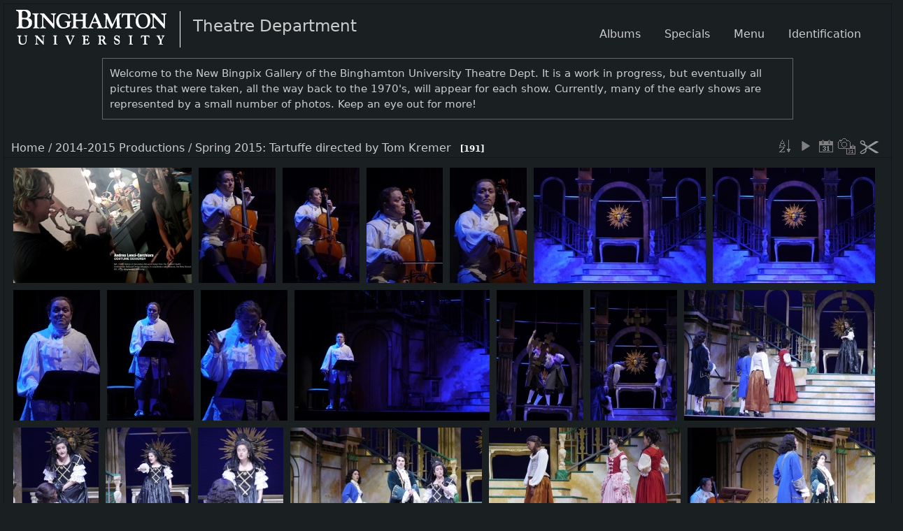

--- FILE ---
content_type: text/html; charset=utf-8
request_url: https://bingpix.binghamton.edu/index.php?/category/21
body_size: 55894
content:
<!DOCTYPE html>
<html lang="en" dir="ltr">
<head>
<meta http-equiv="Content-Type" content="text/html; charset=utf-8">
<meta http-equiv="X-UA-Compatible" content="IE=edge">
<meta name="generator" content="Piwigo (aka PWG), see piwigo.org">
<meta name="description" content="2014-2015 Productions / Spring 2015: Tartuffe directed by Tom Kremer">
<title>2014-2015 Productions / Spring 2015: Tartuffe directed by Tom Kremer | Bingpix Image Gallery</title>
<link href="themes/default/icon/favicon.ico" rel="shortcut icon" type="image/x-icon">
<link rel="start" title="Home" href="/" >
<link rel="search" title="Search" href="search.php" >




    



<link rel="stylesheet" type="text/css" href="_data/combined/1k1hbii.css">

 
	<!--[if lt IE 7]>
		<link rel="stylesheet" type="text/css" href="themes/default/fix-ie5-ie6.css">
	<![endif]-->
	<!--[if IE 7]>
		<link rel="stylesheet" type="text/css" href="themes/default/fix-ie7.css">
	<![endif]-->
	


<link rel="canonical" href="index.php?/category/21">



<!--[if lt IE 7]>
<script type="text/javascript" src="themes/default/js/pngfix.js"></script>
<![endif]-->



<style type="text/css">#thumbnails .gdthumb { margin:5px 5px 5px 5px !important; }</style>
<!--[if IE 8]>
<style type="text/css">#thumbnails .gdthumb a { right: 0px; }</style>
<![endif]--><style type="text/css">
.thumbnailCategories .gdthumb { margin: 5px 5px 5px 5px !important; }</style>
</head>
<body id="theCategoryPage" class="header-right-menu  gd-no-fullscreen theme-greydragon">
<div id="the_page">                                                                                                                                                                                                            
  <div id="theHeader"><a title="Home" id="g-logo" href="/"><img alt="Home" src="/local/images/BUlogo.png"></a><a title="Home" id="g-header-text" href="/"><style type="text/css">
  #welcome
  {
     font-size: 1.3em;
     /* float:left; */
     width: 80%;
     margin: 15px auto;
     padding: 10px;
     border: 1px solid #666;
  }
  div#content
  {
     margin-top: 100px;
  }
</style>

<span style="font-size: 2em;">Theatre Department</span>

<div id="welcome">
Welcome to the New Bingpix Gallery of the Binghamton University Theatre Dept. It is a work in progress, but eventually all pictures that were taken, all the way back to the 1970&#39;s, will appear for each show. Currently, many of the early shows are represented by a small number of photos. Keep an eye out for more!
</div></a></div>

<div id="menubar" class="header-right">
  <dl id="mbCategories">
<dt>
	<a href="index.php?/categories">Albums</a>
</dt>
<dd>
  <ul>
    <li >
      <a href="index.php?/category/602"  title="1 photo in this album / 1420 photos in 5 sub-albums">2025-26 Productions</a>
      <span class="menuInfoCat badge" title="1 photo in this album / 1420 photos in 5 sub-albums">1421</span>
      <img title="photos posted during the last 7 days" src="themes/default/icon/recent_by_child.png" class="icon" alt="(!)">
      </li>
    
    <li >
      <a href="index.php?/category/581"  title="1 photo in this album / 1379 photos in 17 sub-albums">2024-25 Productions</a>
      <span class="menuInfoCat badge" title="1 photo in this album / 1379 photos in 17 sub-albums">1380</span>
      </li>
    
    <li >
      <a href="index.php?/category/556"  title="1 photo in this album / 402 photos in 18 sub-albums">2023-24 Productions</a>
      <span class="menuInfoCat badge" title="1 photo in this album / 402 photos in 18 sub-albums">403</span>
      </li>
    
    <li >
      <a href="index.php?/category/551"  title="1 photo in this album / 279 photos in 4 sub-albums">2022-23 Productions</a>
      <span class="menuInfoCat badge" title="1 photo in this album / 279 photos in 4 sub-albums">280</span>
      </li>
    
    <li >
      <a href="index.php?/category/538"  title="1 photo in this album / 454 photos in 4 sub-albums">2021-22 Productions</a>
      <span class="menuInfoCat badge" title="1 photo in this album / 454 photos in 4 sub-albums">455</span>
      </li>
    
    <li >
      <a href="index.php?/category/534"  title="1 photo in this album / 258 photos in 4 sub-albums">2019-20 Productions</a>
      <span class="menuInfoCat badge" title="1 photo in this album / 258 photos in 4 sub-albums">259</span>
      </li>
    
    <li >
      <a href="index.php?/category/224"  title="1 photo in this album / 401 photos in 6 sub-albums">2018-19 Productions</a>
      <span class="menuInfoCat badge" title="1 photo in this album / 401 photos in 6 sub-albums">402</span>
      </li>
    
    <li >
      <a href="index.php?/category/211"  title="1 photo in this album / 1558 photos in 13 sub-albums">2017-18 Productions</a>
      <span class="menuInfoCat badge" title="1 photo in this album / 1558 photos in 13 sub-albums">1559</span>
      </li>
    
    <li >
      <a href="index.php?/category/201"  title="1 photo in this album / 1938 photos in 11 sub-albums">2016-17 Productions</a>
      <span class="menuInfoCat badge" title="1 photo in this album / 1938 photos in 11 sub-albums">1939</span>
      </li>
    
    <li >
      <a href="index.php?/category/27"  title="1 photo in this album / 2354 photos in 8 sub-albums">2015 - 16 Productions</a>
      <span class="menuInfoCat badge" title="1 photo in this album / 2354 photos in 8 sub-albums">2355</span>
      </li>
    
    <li >
      <a href="index.php?/category/20" rel="up" title="1 photo in this album / 1659 photos in 8 sub-albums">2014-2015 Productions</a>
      <span class="menuInfoCat badge" title="1 photo in this album / 1659 photos in 8 sub-albums">1660</span>
    <ul>
    <li >
      <a href="index.php?/category/545"  title="55 photos in this album">2014-15</a>
      <span class="menuInfoCat badge" title="55 photos in this album">55</span>
      </li>
    
    <li >
      <a href="index.php?/category/546"  title="17 photos in this album">The Summoning: an InTheWorks Dance Show</a>
      <span class="menuInfoCat badge" title="17 photos in this album">17</span>
      </li>
    
    <li >
      <a href="index.php?/category/25"  title="348 photos in this album">Fall 2014 The Lying Kind directed by Carol Hanscom</a>
      <span class="menuInfoCat badge" title="348 photos in this album">348</span>
      </li>
    
    <li >
      <a href="index.php?/category/26"  title="224 photos in this album">Fall 2014: A Chorus Line directed by Elizabeth Mozer</a>
      <span class="menuInfoCat badge" title="224 photos in this album">224</span>
      </li>
    
    <li >
      <a href="index.php?/category/23"  title="624 photos in this album">Spring 2015: Stupid Fucking Bird directed by Anne Brady</a>
      <span class="menuInfoCat badge" title="624 photos in this album">624</span>
      </li>
    
    <li >
      <a href="index.php?/category/24"  title="186 photos in this album">Spring 2015: Orpheus</a>
      <span class="menuInfoCat badge" title="186 photos in this album">186</span>
      </li>
    
    <li class="selected">
      <a href="index.php?/category/21"  title="191 photos in this album / 14 photos in 1 sub-album">Spring 2015: Tartuffe directed by Tom Kremer</a>
      <span class="menuInfoCat badge" title="191 photos in this album / 14 photos in 1 sub-album">205</span>
    <ul>
    <li >
      <a href="index.php?/category/22"  title="14 photos in this album">Designers and Staff</a>
      <span class="menuInfoCat badge" title="14 photos in this album">14</span>
      </li>
    </ul></li></ul></li>
    <li >
      <a href="index.php?/category/70"  title="1 photo in this album / 1368 photos in 6 sub-albums">2013-2014 Productions</a>
      <span class="menuInfoCat badge" title="1 photo in this album / 1368 photos in 6 sub-albums">1369</span>
      </li>
    
    <li >
      <a href="index.php?/category/7"  title="2122 photos in 12 sub-albums">2012-2013 Productions</a>
      <span class="menuInfoCatByChild badge" title="2122 photos in 12 sub-albums">2122</span>
      </li>
    
    <li >
      <a href="index.php?/category/62"  title="2790 photos in 7 sub-albums">2011 - 2012 Productions</a>
      <span class="menuInfoCatByChild badge" title="2790 photos in 7 sub-albums">2790</span>
      </li>
    
    <li >
      <a href="index.php?/category/196"  title="2640 photos in 4 sub-albums">2010 -2011 Productions</a>
      <span class="menuInfoCatByChild badge" title="2640 photos in 4 sub-albums">2640</span>
      </li>
    
    <li >
      <a href="index.php?/category/186"  title="1853 photos in 9 sub-albums">2009 - 2010 Productions</a>
      <span class="menuInfoCatByChild badge" title="1853 photos in 9 sub-albums">1853</span>
      </li>
    
    <li >
      <a href="index.php?/category/57"  title="1074 photos in 4 sub-albums">2008 - 2009 Productions</a>
      <span class="menuInfoCatByChild badge" title="1074 photos in 4 sub-albums">1074</span>
      </li>
    
    <li >
      <a href="index.php?/category/181"  title="1206 photos in 4 sub-albums">2007 - 2008 Productions</a>
      <span class="menuInfoCatByChild badge" title="1206 photos in 4 sub-albums">1206</span>
      </li>
    
    <li >
      <a href="index.php?/category/52"  title="1205 photos in 4 sub-albums">2006 - 2007 Productions</a>
      <span class="menuInfoCatByChild badge" title="1205 photos in 4 sub-albums">1205</span>
      </li>
    
    <li >
      <a href="index.php?/category/175"  title="1525 photos in 5 sub-albums">2005 - 2006 Productions</a>
      <span class="menuInfoCatByChild badge" title="1525 photos in 5 sub-albums">1525</span>
      </li>
    
    <li >
      <a href="index.php?/category/170"  title="1080 photos in 4 sub-albums">2004 - 2005 Productions</a>
      <span class="menuInfoCatByChild badge" title="1080 photos in 4 sub-albums">1080</span>
      </li>
    
    <li >
      <a href="index.php?/category/47"  title="1 photo in this album / 1602 photos in 4 sub-albums">2003  - 2004  Productions</a>
      <span class="menuInfoCat badge" title="1 photo in this album / 1602 photos in 4 sub-albums">1603</span>
      </li>
    
    <li >
      <a href="index.php?/category/163"  title="1178 photos in 6 sub-albums">2002 - 2003 Productions</a>
      <span class="menuInfoCatByChild badge" title="1178 photos in 6 sub-albums">1178</span>
      </li>
    
    <li >
      <a href="index.php?/category/41"  title="848 photos in 5 sub-albums">2001 - 2002 Productions</a>
      <span class="menuInfoCatByChild badge" title="848 photos in 5 sub-albums">848</span>
      </li>
    
    <li >
      <a href="index.php?/category/36"  title="75 photos in 4 sub-albums">2000 - 2001 Productions</a>
      <span class="menuInfoCatByChild badge" title="75 photos in 4 sub-albums">75</span>
      </li>
    
    <li >
      <a href="index.php?/category/158"  title="241 photos in 4 sub-albums">1999 - 2000 Productions</a>
      <span class="menuInfoCatByChild badge" title="241 photos in 4 sub-albums">241</span>
      </li>
    
    <li >
      <a href="index.php?/category/114"  title="2370 photos in 43 sub-albums">1990's Productions</a>
      <span class="menuInfoCatByChild badge" title="2370 photos in 43 sub-albums">2370</span>
      </li>
    
    <li >
      <a href="index.php?/category/271"  title="2471 photos in 44 sub-albums">1980's Productions</a>
      <span class="menuInfoCatByChild badge" title="2471 photos in 44 sub-albums">2471</span>
      </li>
    
    <li >
      <a href="index.php?/category/228"  title="1219 photos in 41 sub-albums">1970's Productions</a>
      <span class="menuInfoCatByChild badge" title="1219 photos in 41 sub-albums">1219</span>
      </li>
    
    <li >
      <a href="index.php?/category/532"  title="6 photos in 1 sub-album">1960's Productions</a>
      <span class="menuInfoCatByChild badge" title="6 photos in 1 sub-album">6</span>
      </li>
    
    <li >
      <a href="index.php?/category/380"  title="4375 photos in 146 sub-albums">Theater Dept. Productions at the Cider Mill Playhouse 1976-1991</a>
      <span class="menuInfoCatByChild badge" title="4375 photos in 146 sub-albums">4375</span>
      </li>
    
    <li >
      <a href="index.php?/category/35"  title="76 photos in this album">1982 Festival of Alternatives in the Arts</a>
      <span class="menuInfoCat badge" title="76 photos in this album">76</span>
      </li>
    
    <li >
      <a href="index.php?/category/316"  title="3279 photos in 58 sub-albums">Costume Shop Organization Files</a>
      <span class="menuInfoCatByChild badge" title="3279 photos in 58 sub-albums">3279</span>
      </li>
    
    <li >
      <a href="index.php?/category/78"  title="3 photos in this album / 4049 photos in 32 sub-albums">Guido and Anne went to China</a>
      <span class="menuInfoCat badge" title="3 photos in this album / 4049 photos in 32 sub-albums">4052</span>
  </li></ul>

	<p class="totalImages">50688 photos</p>
</dd>

  </dl>
  <dl id="mbSpecials">
<dt>Specials</dt>
<dd>
	<ul><li><a href="index.php?/most_visited" title="display most visited photos">Most visited</a></li><li><a href="index.php?/recent_pics" title="display most recent photos">Recent photos</a></li><li><a href="index.php?/recent_cats" title="display recently updated albums">Recent albums</a></li><li><a href="random.php" title="display a set of random photos" rel="nofollow">Random photos</a></li><li><a href="index.php?/created-monthly-calendar" title="display each day with photos, month per month" rel="nofollow">Calendar</a></li></ul>
</dd>

  </dl>
  <dl id="mbMenu">
<dt>Menu</dt>
<dd>
	<form action="qsearch.php" method="get" id="quicksearch" onsubmit="return this.q.value!='' && this.q.value!=qsearch_prompt;">
		<p style="margin:0;padding:0">
			<input type="text" name="q" id="qsearchInput" onfocus="if (value==qsearch_prompt) value='';" onblur="if (value=='') value=qsearch_prompt;" style="width:90%">
		</p>
	</form>
	<script type="text/javascript">var qsearch_prompt="Quick search";document.getElementById('qsearchInput').value=qsearch_prompt;</script>
	<ul><li><a href="tags.php" title="display available keywords">Keywords</a> (43)</li><li><a href="search.php" title="search" rel="search">Search</a></li><li><a href="about.php" title="About this website">About</a></li><li><a href="notification.php" title="RSS feed" rel="nofollow">Notification</a></li></ul>
</dd>

  </dl>
  <dl id="mbIdentification">
<dt>Identification</dt>
<dd>
<ul><li><a href="identification.php" rel="nofollow">Login</a></li></ul>
<form method="post" action="identification.php" id="quickconnect"> <fieldset> <legend>Quick connect</legend> <div> <label for="username">Username</label><br> <input type="text" name="username" id="username" value="" style="width:99%"> </div> <div><label for="password">Password</label><br> <input type="password" name="password" id="password" style="width:99%"> </div><div><label for="remember_me"> <input type="checkbox" name="remember_me" id="remember_me" value="1">Auto login</label></div><div> <input type="hidden" name="redirect" value="%2Findex.php%3F%2Fcategory%2F21"> <input type="submit" name="login" value="Submit"> <span class="categoryActions"><a href="password.php" title="Forgotten your password?" class="pwg-state-default pwg-button"> <span class="pwg-icon pwg-icon-lost-password"> </span> </a> </span> </div> </fieldset> </form>
</dd>

  </dl>
</div>




<div id="content" class="content contentWithMenu">
<div class="titrePage">
	<ul class="categoryActions">
		<li><a id="sortOrderLink" title="Sort order" class="pwg-state-default pwg-button" rel="nofollow"> <span class="pwg-icon pwg-icon-sort"></span><span class="pwg-button-text">Sort order</span> </a> <div id="sortOrderBox" class="switchBox"> <div class="switchBoxTitle">Sort order</div><span>&#x2714; </span>Default<br><span style="visibility:hidden">&#x2714; </span><a href="index.php?/category/21&amp;image_order=1" rel="nofollow">Photo title, A &rarr; Z</a><br><span style="visibility:hidden">&#x2714; </span><a href="index.php?/category/21&amp;image_order=2" rel="nofollow">Photo title, Z &rarr; A</a><br><span style="visibility:hidden">&#x2714; </span><a href="index.php?/category/21&amp;image_order=3" rel="nofollow">Date created, new &rarr; old</a><br><span style="visibility:hidden">&#x2714; </span><a href="index.php?/category/21&amp;image_order=4" rel="nofollow">Date created, old &rarr; new</a><br><span style="visibility:hidden">&#x2714; </span><a href="index.php?/category/21&amp;image_order=5" rel="nofollow">Date posted, new &rarr; old</a><br><span style="visibility:hidden">&#x2714; </span><a href="index.php?/category/21&amp;image_order=6" rel="nofollow">Date posted, old &rarr; new</a><br><span style="visibility:hidden">&#x2714; </span><a href="index.php?/category/21&amp;image_order=9" rel="nofollow">Visits, high &rarr; low</a><br><span style="visibility:hidden">&#x2714; </span><a href="index.php?/category/21&amp;image_order=10" rel="nofollow">Visits, low &rarr; high</a></div></li>

		<li id="cmdSlideshow"><a href="picture.php?/3561/category/21&amp;slideshow=" title="slideshow" class="pwg-state-default pwg-button" rel="nofollow"> <span class="pwg-icon pwg-icon-slideshow"></span><span class="pwg-button-text">slideshow</span> </a></li>
		<li><a href="index.php?/category/21/posted-monthly-list" title="display a calendar by posted date" class="pwg-state-default pwg-button" rel="nofollow"> <span class="pwg-icon pwg-icon-calendar"></span><span class="pwg-button-text">Calendar</span> </a></li>
		<li><a href="index.php?/category/21/created-monthly-list" title="display a calendar by creation date" class="pwg-state-default pwg-button" rel="nofollow"> <span class="pwg-icon pwg-icon-camera-calendar"></span><span class="pwg-button-text">Calendar</span> </a></li>
<li><a href="javascript:$( '.additional_info' ).toggle();void(0);" title="Show/Hide album description" class="pwg-state-default pwg-button" rel="nofollow"> <span class="pwg-icon showhideinfo-button"> </span> <span class="pwg-button-text">ShowHideInfo</span> </a>
</li>	</ul>

<h2><a href="/">Home</a> / <a href="index.php?/category/20">2014-2015 Productions</a> / <a href="index.php?/category/21">Spring 2015: Tartuffe directed by Tom Kremer</a> <span class="badge nb_items">191</span></h2>



</div>








<div class="loader"><img src="themes/default/images/ajax_loader.gif" alt=""></div>
<ul class="thumbnailCategories thumbnails ">


  <li class="gdthumb crop album">
    <span class="thumbLegend overlay">
      <span class="thumbName">
        <span class="thumbTitle">Designers and Staff
        </span>
          <span class="Nb_images">14 photos</span>
      </span>
    </span>
    <a href="index.php?/category/22">
      <img class="category thumbnail" src="_data/i/galleries/14-15/tartuff/designer staff/andrea-lenci-cerchiara-cu_s9999x200.jpg" alt="Designers and Staff" 
        title="Designers and Staff" width="309" height="200">
    </a>
  </li>

</ul>











<div class="loader"><img src="themes/default/images/ajax_loader.gif"></div>
<ul class="thumbnails" id="thumbnails">
          

<li class="gdthumb crop">
  <span class="thumbLegend overlay">
    <span class="thumbName thumbTitle">
      P1150607.JPG
    </span>
            <span class="nb-hits">1607 visits</span>
  </span>
  <a href="picture.php?/3561/category/21">
    <img class="thumbnail" src="_data/i/galleries/14-15/tartuff/P1150607-cu_s9999x200.JPG" alt="P1150607.JPG" title="P1150607.JPG (1607 visits)" width="133" height="200">
  </a>
</li>
        

<li class="gdthumb crop">
  <span class="thumbLegend overlay">
    <span class="thumbName thumbTitle">
      P1150608.JPG
    </span>
            <span class="nb-hits">1294 visits</span>
  </span>
  <a href="picture.php?/3562/category/21">
    <img class="thumbnail" src="_data/i/galleries/14-15/tartuff/P1150608-cu_s9999x200.JPG" alt="P1150608.JPG" title="P1150608.JPG (1294 visits)" width="133" height="200">
  </a>
</li>
        

<li class="gdthumb crop">
  <span class="thumbLegend overlay">
    <span class="thumbName thumbTitle">
      P1150611.JPG
    </span>
            <span class="nb-hits">1450 visits</span>
  </span>
  <a href="picture.php?/3563/category/21">
    <img class="thumbnail" src="_data/i/galleries/14-15/tartuff/P1150611-cu_s9999x200.JPG" alt="P1150611.JPG" title="P1150611.JPG (1450 visits)" width="133" height="200">
  </a>
</li>
        

<li class="gdthumb crop">
  <span class="thumbLegend overlay">
    <span class="thumbName thumbTitle">
      P1150612.JPG
    </span>
            <span class="nb-hits">1521 visits</span>
  </span>
  <a href="picture.php?/3564/category/21">
    <img class="thumbnail" src="_data/i/galleries/14-15/tartuff/P1150612-cu_s9999x200.JPG" alt="P1150612.JPG" title="P1150612.JPG (1521 visits)" width="133" height="200">
  </a>
</li>
        

<li class="gdthumb crop">
  <span class="thumbLegend overlay">
    <span class="thumbName thumbTitle">
      P1150617.JPG
    </span>
            <span class="nb-hits">1470 visits</span>
  </span>
  <a href="picture.php?/3565/category/21">
    <img class="thumbnail" src="_data/i/galleries/14-15/tartuff/P1150617-cu_s9999x200.JPG" alt="P1150617.JPG" title="P1150617.JPG (1470 visits)" width="298" height="200">
  </a>
</li>
        

<li class="gdthumb crop">
  <span class="thumbLegend overlay">
    <span class="thumbName thumbTitle">
      P1150618.JPG
    </span>
            <span class="nb-hits">1428 visits</span>
  </span>
  <a href="picture.php?/3566/category/21">
    <img class="thumbnail" src="_data/i/galleries/14-15/tartuff/P1150618-cu_s9999x200.JPG" alt="P1150618.JPG" title="P1150618.JPG (1428 visits)" width="298" height="200">
  </a>
</li>
        

<li class="gdthumb crop">
  <span class="thumbLegend overlay">
    <span class="thumbName thumbTitle">
      P1150622.JPG
    </span>
            <span class="nb-hits">1469 visits</span>
  </span>
  <a href="picture.php?/3567/category/21">
    <img class="thumbnail" src="_data/i/galleries/14-15/tartuff/P1150622-cu_s9999x200.JPG" alt="P1150622.JPG" title="P1150622.JPG (1469 visits)" width="133" height="200">
  </a>
</li>
        

<li class="gdthumb crop">
  <span class="thumbLegend overlay">
    <span class="thumbName thumbTitle">
      P1150624.JPG
    </span>
            <span class="nb-hits">1339 visits</span>
  </span>
  <a href="picture.php?/3568/category/21">
    <img class="thumbnail" src="_data/i/galleries/14-15/tartuff/P1150624-cu_s9999x200.JPG" alt="P1150624.JPG" title="P1150624.JPG (1339 visits)" width="133" height="200">
  </a>
</li>
        

<li class="gdthumb crop">
  <span class="thumbLegend overlay">
    <span class="thumbName thumbTitle">
      P1150625.JPG
    </span>
            <span class="nb-hits">1250 visits</span>
  </span>
  <a href="picture.php?/3569/category/21">
    <img class="thumbnail" src="_data/i/galleries/14-15/tartuff/P1150625-cu_s9999x200.JPG" alt="P1150625.JPG" title="P1150625.JPG (1250 visits)" width="133" height="200">
  </a>
</li>
        

<li class="gdthumb crop">
  <span class="thumbLegend overlay">
    <span class="thumbName thumbTitle">
      P1150627.JPG
    </span>
            <span class="nb-hits">1329 visits</span>
  </span>
  <a href="picture.php?/3570/category/21">
    <img class="thumbnail" src="_data/i/galleries/14-15/tartuff/P1150627-cu_s9999x200.JPG" alt="P1150627.JPG" title="P1150627.JPG (1329 visits)" width="298" height="200">
  </a>
</li>
        

<li class="gdthumb crop">
  <span class="thumbLegend overlay">
    <span class="thumbName thumbTitle">
      P1150631.JPG
    </span>
            <span class="nb-hits">1388 visits</span>
  </span>
  <a href="picture.php?/3571/category/21">
    <img class="thumbnail" src="_data/i/galleries/14-15/tartuff/P1150631-cu_s9999x200.JPG" alt="P1150631.JPG" title="P1150631.JPG (1388 visits)" width="133" height="200">
  </a>
</li>
        

<li class="gdthumb crop">
  <span class="thumbLegend overlay">
    <span class="thumbName thumbTitle">
      P1150634.JPG
    </span>
            <span class="nb-hits">1441 visits</span>
  </span>
  <a href="picture.php?/3572/category/21">
    <img class="thumbnail" src="_data/i/galleries/14-15/tartuff/P1150634-cu_s9999x200.JPG" alt="P1150634.JPG" title="P1150634.JPG (1441 visits)" width="133" height="200">
  </a>
</li>
        

<li class="gdthumb crop">
  <span class="thumbLegend overlay">
    <span class="thumbName thumbTitle">
      P1150636.JPG
    </span>
            <span class="nb-hits">1414 visits</span>
  </span>
  <a href="picture.php?/3573/category/21">
    <img class="thumbnail" src="_data/i/galleries/14-15/tartuff/P1150636-cu_s9999x200.JPG" alt="P1150636.JPG" title="P1150636.JPG (1414 visits)" width="298" height="200">
  </a>
</li>
        

<li class="gdthumb crop">
  <span class="thumbLegend overlay">
    <span class="thumbName thumbTitle">
      P1150639.JPG
    </span>
            <span class="nb-hits">1431 visits</span>
  </span>
  <a href="picture.php?/3574/category/21">
    <img class="thumbnail" src="_data/i/galleries/14-15/tartuff/P1150639-cu_s9999x200.JPG" alt="P1150639.JPG" title="P1150639.JPG (1431 visits)" width="133" height="200">
  </a>
</li>
        

<li class="gdthumb crop">
  <span class="thumbLegend overlay">
    <span class="thumbName thumbTitle">
      P1150640.JPG
    </span>
            <span class="nb-hits">1262 visits</span>
  </span>
  <a href="picture.php?/3575/category/21">
    <img class="thumbnail" src="_data/i/galleries/14-15/tartuff/P1150640-cu_s9999x200.JPG" alt="P1150640.JPG" title="P1150640.JPG (1262 visits)" width="133" height="200">
  </a>
</li>
        

<li class="gdthumb crop">
  <span class="thumbLegend overlay">
    <span class="thumbName thumbTitle">
      P1150641.JPG
    </span>
            <span class="nb-hits">1487 visits</span>
  </span>
  <a href="picture.php?/3576/category/21">
    <img class="thumbnail" src="_data/i/galleries/14-15/tartuff/P1150641-cu_s9999x200.JPG" alt="P1150641.JPG" title="P1150641.JPG (1487 visits)" width="133" height="200">
  </a>
</li>
        

<li class="gdthumb crop">
  <span class="thumbLegend overlay">
    <span class="thumbName thumbTitle">
      P1150648.JPG
    </span>
            <span class="nb-hits">1382 visits</span>
  </span>
  <a href="picture.php?/3577/category/21">
    <img class="thumbnail" src="_data/i/galleries/14-15/tartuff/P1150648-cu_s9999x200.JPG" alt="P1150648.JPG" title="P1150648.JPG (1382 visits)" width="298" height="200">
  </a>
</li>
        

<li class="gdthumb crop">
  <span class="thumbLegend overlay">
    <span class="thumbName thumbTitle">
      P1150653.JPG
    </span>
            <span class="nb-hits">1451 visits</span>
  </span>
  <a href="picture.php?/3578/category/21">
    <img class="thumbnail" src="_data/i/galleries/14-15/tartuff/P1150653-cu_s9999x200.JPG" alt="P1150653.JPG" title="P1150653.JPG (1451 visits)" width="298" height="200">
  </a>
</li>
        

<li class="gdthumb crop">
  <span class="thumbLegend overlay">
    <span class="thumbName thumbTitle">
      P1150654.JPG
    </span>
            <span class="nb-hits">1391 visits</span>
  </span>
  <a href="picture.php?/3579/category/21">
    <img class="thumbnail" src="_data/i/galleries/14-15/tartuff/P1150654-cu_s9999x200.JPG" alt="P1150654.JPG" title="P1150654.JPG (1391 visits)" width="298" height="200">
  </a>
</li>
        

<li class="gdthumb crop">
  <span class="thumbLegend overlay">
    <span class="thumbName thumbTitle">
      P1150658.JPG
    </span>
            <span class="nb-hits">1389 visits</span>
  </span>
  <a href="picture.php?/3580/category/21">
    <img class="thumbnail" src="_data/i/galleries/14-15/tartuff/P1150658-cu_s9999x200.JPG" alt="P1150658.JPG" title="P1150658.JPG (1389 visits)" width="133" height="200">
  </a>
</li>
        

<li class="gdthumb crop">
  <span class="thumbLegend overlay">
    <span class="thumbName thumbTitle">
      P1150660.JPG
    </span>
            <span class="nb-hits">1253 visits</span>
  </span>
  <a href="picture.php?/3581/category/21">
    <img class="thumbnail" src="_data/i/galleries/14-15/tartuff/P1150660-cu_s9999x200.JPG" alt="P1150660.JPG" title="P1150660.JPG (1253 visits)" width="133" height="200">
  </a>
</li>
        

<li class="gdthumb crop">
  <span class="thumbLegend overlay">
    <span class="thumbName thumbTitle">
      P1150663.JPG
    </span>
            <span class="nb-hits">1342 visits</span>
  </span>
  <a href="picture.php?/3582/category/21">
    <img class="thumbnail" src="_data/i/galleries/14-15/tartuff/P1150663-cu_s9999x200.JPG" alt="P1150663.JPG" title="P1150663.JPG (1342 visits)" width="133" height="200">
  </a>
</li>
        

<li class="gdthumb crop">
  <span class="thumbLegend overlay">
    <span class="thumbName thumbTitle">
      P1150664.JPG
    </span>
            <span class="nb-hits">1353 visits</span>
  </span>
  <a href="picture.php?/3583/category/21">
    <img class="thumbnail" src="_data/i/galleries/14-15/tartuff/P1150664-cu_s9999x200.JPG" alt="P1150664.JPG" title="P1150664.JPG (1353 visits)" width="133" height="200">
  </a>
</li>
        

<li class="gdthumb crop">
  <span class="thumbLegend overlay">
    <span class="thumbName thumbTitle">
      P1150667.JPG
    </span>
            <span class="nb-hits">1304 visits</span>
  </span>
  <a href="picture.php?/3584/category/21">
    <img class="thumbnail" src="_data/i/galleries/14-15/tartuff/P1150667-cu_s9999x200.JPG" alt="P1150667.JPG" title="P1150667.JPG (1304 visits)" width="133" height="200">
  </a>
</li>
        

<li class="gdthumb crop">
  <span class="thumbLegend overlay">
    <span class="thumbName thumbTitle">
      P1150670.JPG
    </span>
            <span class="nb-hits">1434 visits</span>
  </span>
  <a href="picture.php?/3585/category/21">
    <img class="thumbnail" src="_data/i/galleries/14-15/tartuff/P1150670-cu_s9999x200.JPG" alt="P1150670.JPG" title="P1150670.JPG (1434 visits)" width="133" height="200">
  </a>
</li>
        

<li class="gdthumb crop">
  <span class="thumbLegend overlay">
    <span class="thumbName thumbTitle">
      P1150674.JPG
    </span>
            <span class="nb-hits">1465 visits</span>
  </span>
  <a href="picture.php?/3586/category/21">
    <img class="thumbnail" src="_data/i/galleries/14-15/tartuff/P1150674-cu_s9999x200.JPG" alt="P1150674.JPG" title="P1150674.JPG (1465 visits)" width="133" height="200">
  </a>
</li>
        

<li class="gdthumb crop">
  <span class="thumbLegend overlay">
    <span class="thumbName thumbTitle">
      P1150676.JPG
    </span>
            <span class="nb-hits">1606 visits</span>
  </span>
  <a href="picture.php?/3587/category/21">
    <img class="thumbnail" src="_data/i/galleries/14-15/tartuff/P1150676-cu_s9999x200.JPG" alt="P1150676.JPG" title="P1150676.JPG (1606 visits)" width="133" height="200">
  </a>
</li>
        

<li class="gdthumb crop">
  <span class="thumbLegend overlay">
    <span class="thumbName thumbTitle">
      P1150680.JPG
    </span>
            <span class="nb-hits">1326 visits</span>
  </span>
  <a href="picture.php?/3588/category/21">
    <img class="thumbnail" src="_data/i/galleries/14-15/tartuff/P1150680-cu_s9999x200.JPG" alt="P1150680.JPG" title="P1150680.JPG (1326 visits)" width="133" height="200">
  </a>
</li>
        

<li class="gdthumb crop">
  <span class="thumbLegend overlay">
    <span class="thumbName thumbTitle">
      P1150682.JPG
    </span>
            <span class="nb-hits">1365 visits</span>
  </span>
  <a href="picture.php?/3589/category/21">
    <img class="thumbnail" src="_data/i/galleries/14-15/tartuff/P1150682-cu_s9999x200.JPG" alt="P1150682.JPG" title="P1150682.JPG (1365 visits)" width="133" height="200">
  </a>
</li>
        

<li class="gdthumb crop">
  <span class="thumbLegend overlay">
    <span class="thumbName thumbTitle">
      P1150683.JPG
    </span>
            <span class="nb-hits">1270 visits</span>
  </span>
  <a href="picture.php?/3590/category/21">
    <img class="thumbnail" src="_data/i/galleries/14-15/tartuff/P1150683-cu_s9999x200.JPG" alt="P1150683.JPG" title="P1150683.JPG (1270 visits)" width="133" height="200">
  </a>
</li>
        

<li class="gdthumb crop">
  <span class="thumbLegend overlay">
    <span class="thumbName thumbTitle">
      P1150685.JPG
    </span>
            <span class="nb-hits">1383 visits</span>
  </span>
  <a href="picture.php?/3591/category/21">
    <img class="thumbnail" src="_data/i/galleries/14-15/tartuff/P1150685-cu_s9999x200.JPG" alt="P1150685.JPG" title="P1150685.JPG (1383 visits)" width="133" height="200">
  </a>
</li>
        

<li class="gdthumb crop">
  <span class="thumbLegend overlay">
    <span class="thumbName thumbTitle">
      P1150693.JPG
    </span>
            <span class="nb-hits">1459 visits</span>
  </span>
  <a href="picture.php?/3592/category/21">
    <img class="thumbnail" src="_data/i/galleries/14-15/tartuff/P1150693-cu_s9999x200.JPG" alt="P1150693.JPG" title="P1150693.JPG (1459 visits)" width="298" height="200">
  </a>
</li>
        

<li class="gdthumb crop">
  <span class="thumbLegend overlay">
    <span class="thumbName thumbTitle">
      P1150697.JPG
    </span>
            <span class="nb-hits">1374 visits</span>
  </span>
  <a href="picture.php?/3593/category/21">
    <img class="thumbnail" src="_data/i/galleries/14-15/tartuff/P1150697-cu_s9999x200.JPG" alt="P1150697.JPG" title="P1150697.JPG (1374 visits)" width="298" height="200">
  </a>
</li>
        

<li class="gdthumb crop">
  <span class="thumbLegend overlay">
    <span class="thumbName thumbTitle">
      P1150698.JPG
    </span>
            <span class="nb-hits">1482 visits</span>
  </span>
  <a href="picture.php?/3594/category/21">
    <img class="thumbnail" src="_data/i/galleries/14-15/tartuff/P1150698-cu_s9999x200.JPG" alt="P1150698.JPG" title="P1150698.JPG (1482 visits)" width="298" height="200">
  </a>
</li>
        

<li class="gdthumb crop">
  <span class="thumbLegend overlay">
    <span class="thumbName thumbTitle">
      P1150699.JPG
    </span>
            <span class="nb-hits">1287 visits</span>
  </span>
  <a href="picture.php?/3595/category/21">
    <img class="thumbnail" src="_data/i/galleries/14-15/tartuff/P1150699-cu_s9999x200.JPG" alt="P1150699.JPG" title="P1150699.JPG (1287 visits)" width="298" height="200">
  </a>
</li>
        

<li class="gdthumb crop">
  <span class="thumbLegend overlay">
    <span class="thumbName thumbTitle">
      P1150705.JPG
    </span>
            <span class="nb-hits">1205 visits</span>
  </span>
  <a href="picture.php?/3596/category/21">
    <img class="thumbnail" src="_data/i/galleries/14-15/tartuff/P1150705-cu_s9999x200.JPG" alt="P1150705.JPG" title="P1150705.JPG (1205 visits)" width="298" height="200">
  </a>
</li>
        

<li class="gdthumb crop">
  <span class="thumbLegend overlay">
    <span class="thumbName thumbTitle">
      P1150713.JPG
    </span>
            <span class="nb-hits">966 visits</span>
  </span>
  <a href="picture.php?/3597/category/21">
    <img class="thumbnail" src="_data/i/galleries/14-15/tartuff/P1150713-cu_s9999x200.JPG" alt="P1150713.JPG" title="P1150713.JPG (966 visits)" width="133" height="200">
  </a>
</li>
        

<li class="gdthumb crop">
  <span class="thumbLegend overlay">
    <span class="thumbName thumbTitle">
      P1150714.JPG
    </span>
            <span class="nb-hits">1130 visits</span>
  </span>
  <a href="picture.php?/3598/category/21">
    <img class="thumbnail" src="_data/i/galleries/14-15/tartuff/P1150714-cu_s9999x200.JPG" alt="P1150714.JPG" title="P1150714.JPG (1130 visits)" width="298" height="200">
  </a>
</li>
        

<li class="gdthumb crop">
  <span class="thumbLegend overlay">
    <span class="thumbName thumbTitle">
      P1150715.JPG
    </span>
            <span class="nb-hits">1266 visits</span>
  </span>
  <a href="picture.php?/3599/category/21">
    <img class="thumbnail" src="_data/i/galleries/14-15/tartuff/P1150715-cu_s9999x200.JPG" alt="P1150715.JPG" title="P1150715.JPG (1266 visits)" width="298" height="200">
  </a>
</li>
        

<li class="gdthumb crop">
  <span class="thumbLegend overlay">
    <span class="thumbName thumbTitle">
      P1150720.JPG
    </span>
            <span class="nb-hits">1100 visits</span>
  </span>
  <a href="picture.php?/3600/category/21">
    <img class="thumbnail" src="_data/i/galleries/14-15/tartuff/P1150720-cu_s9999x200.JPG" alt="P1150720.JPG" title="P1150720.JPG (1100 visits)" width="133" height="200">
  </a>
</li>
        

<li class="gdthumb crop">
  <span class="thumbLegend overlay">
    <span class="thumbName thumbTitle">
      P1150723.JPG
    </span>
            <span class="nb-hits">1030 visits</span>
  </span>
  <a href="picture.php?/3601/category/21">
    <img class="thumbnail" src="_data/i/galleries/14-15/tartuff/P1150723-cu_s9999x200.JPG" alt="P1150723.JPG" title="P1150723.JPG (1030 visits)" width="298" height="200">
  </a>
</li>
        

<li class="gdthumb crop">
  <span class="thumbLegend overlay">
    <span class="thumbName thumbTitle">
      P1150724.JPG
    </span>
            <span class="nb-hits">1025 visits</span>
  </span>
  <a href="picture.php?/3602/category/21">
    <img class="thumbnail" src="_data/i/galleries/14-15/tartuff/P1150724-cu_s9999x200.JPG" alt="P1150724.JPG" title="P1150724.JPG (1025 visits)" width="298" height="200">
  </a>
</li>
        

<li class="gdthumb crop">
  <span class="thumbLegend overlay">
    <span class="thumbName thumbTitle">
      P1150727.JPG
    </span>
            <span class="nb-hits">1187 visits</span>
  </span>
  <a href="picture.php?/3603/category/21">
    <img class="thumbnail" src="_data/i/galleries/14-15/tartuff/P1150727-cu_s9999x200.JPG" alt="P1150727.JPG" title="P1150727.JPG (1187 visits)" width="298" height="200">
  </a>
</li>
        

<li class="gdthumb crop">
  <span class="thumbLegend overlay">
    <span class="thumbName thumbTitle">
      P1150732.JPG
    </span>
            <span class="nb-hits">1110 visits</span>
  </span>
  <a href="picture.php?/3604/category/21">
    <img class="thumbnail" src="_data/i/galleries/14-15/tartuff/P1150732-cu_s9999x200.JPG" alt="P1150732.JPG" title="P1150732.JPG (1110 visits)" width="298" height="200">
  </a>
</li>
        

<li class="gdthumb crop">
  <span class="thumbLegend overlay">
    <span class="thumbName thumbTitle">
      P1150734.JPG
    </span>
            <span class="nb-hits">965 visits</span>
  </span>
  <a href="picture.php?/3605/category/21">
    <img class="thumbnail" src="_data/i/galleries/14-15/tartuff/P1150734-cu_s9999x200.JPG" alt="P1150734.JPG" title="P1150734.JPG (965 visits)" width="298" height="200">
  </a>
</li>
        

<li class="gdthumb crop">
  <span class="thumbLegend overlay">
    <span class="thumbName thumbTitle">
      P1150738.JPG
    </span>
            <span class="nb-hits">1376 visits</span>
  </span>
  <a href="picture.php?/3606/category/21">
    <img class="thumbnail" src="_data/i/galleries/14-15/tartuff/P1150738-cu_s9999x200.JPG" alt="P1150738.JPG" title="P1150738.JPG (1376 visits)" width="133" height="200">
  </a>
</li>
        

<li class="gdthumb crop">
  <span class="thumbLegend overlay">
    <span class="thumbName thumbTitle">
      P1150742.JPG
    </span>
            <span class="nb-hits">1163 visits</span>
  </span>
  <a href="picture.php?/3607/category/21">
    <img class="thumbnail" src="_data/i/galleries/14-15/tartuff/P1150742-cu_s9999x200.JPG" alt="P1150742.JPG" title="P1150742.JPG (1163 visits)" width="133" height="200">
  </a>
</li>
        

<li class="gdthumb crop">
  <span class="thumbLegend overlay">
    <span class="thumbName thumbTitle">
      P1150744.JPG
    </span>
            <span class="nb-hits">1026 visits</span>
  </span>
  <a href="picture.php?/3608/category/21">
    <img class="thumbnail" src="_data/i/galleries/14-15/tartuff/P1150744-cu_s9999x200.JPG" alt="P1150744.JPG" title="P1150744.JPG (1026 visits)" width="133" height="200">
  </a>
</li>
        

<li class="gdthumb crop">
  <span class="thumbLegend overlay">
    <span class="thumbName thumbTitle">
      P1150745.JPG
    </span>
            <span class="nb-hits">1054 visits</span>
  </span>
  <a href="picture.php?/3609/category/21">
    <img class="thumbnail" src="_data/i/galleries/14-15/tartuff/P1150745-cu_s9999x200.JPG" alt="P1150745.JPG" title="P1150745.JPG (1054 visits)" width="133" height="200">
  </a>
</li>
        

<li class="gdthumb crop">
  <span class="thumbLegend overlay">
    <span class="thumbName thumbTitle">
      P1150752.JPG
    </span>
            <span class="nb-hits">1288 visits</span>
  </span>
  <a href="picture.php?/3610/category/21">
    <img class="thumbnail" src="_data/i/galleries/14-15/tartuff/P1150752-cu_s9999x200.JPG" alt="P1150752.JPG" title="P1150752.JPG (1288 visits)" width="133" height="200">
  </a>
</li>
        

<li class="gdthumb crop">
  <span class="thumbLegend overlay">
    <span class="thumbName thumbTitle">
      P1150754.JPG
    </span>
            <span class="nb-hits">1055 visits</span>
  </span>
  <a href="picture.php?/3611/category/21">
    <img class="thumbnail" src="_data/i/galleries/14-15/tartuff/P1150754-cu_s9999x200.JPG" alt="P1150754.JPG" title="P1150754.JPG (1055 visits)" width="133" height="200">
  </a>
</li>
        

<li class="gdthumb crop">
  <span class="thumbLegend overlay">
    <span class="thumbName thumbTitle">
      P1150759.JPG
    </span>
            <span class="nb-hits">1264 visits</span>
  </span>
  <a href="picture.php?/3612/category/21">
    <img class="thumbnail" src="_data/i/galleries/14-15/tartuff/P1150759-cu_s9999x200.JPG" alt="P1150759.JPG" title="P1150759.JPG (1264 visits)" width="298" height="200">
  </a>
</li>
        

<li class="gdthumb crop">
  <span class="thumbLegend overlay">
    <span class="thumbName thumbTitle">
      P1150762.JPG
    </span>
            <span class="nb-hits">1082 visits</span>
  </span>
  <a href="picture.php?/3613/category/21">
    <img class="thumbnail" src="_data/i/galleries/14-15/tartuff/P1150762-cu_s9999x200.JPG" alt="P1150762.JPG" title="P1150762.JPG (1082 visits)" width="133" height="200">
  </a>
</li>
        

<li class="gdthumb crop">
  <span class="thumbLegend overlay">
    <span class="thumbName thumbTitle">
      P1150764.JPG
    </span>
            <span class="nb-hits">1120 visits</span>
  </span>
  <a href="picture.php?/3614/category/21">
    <img class="thumbnail" src="_data/i/galleries/14-15/tartuff/P1150764-cu_s9999x200.JPG" alt="P1150764.JPG" title="P1150764.JPG (1120 visits)" width="133" height="200">
  </a>
</li>
        

<li class="gdthumb crop">
  <span class="thumbLegend overlay">
    <span class="thumbName thumbTitle">
      P1150765.JPG
    </span>
            <span class="nb-hits">1144 visits</span>
  </span>
  <a href="picture.php?/3615/category/21">
    <img class="thumbnail" src="_data/i/galleries/14-15/tartuff/P1150765-cu_s9999x200.JPG" alt="P1150765.JPG" title="P1150765.JPG (1144 visits)" width="133" height="200">
  </a>
</li>
        

<li class="gdthumb crop">
  <span class="thumbLegend overlay">
    <span class="thumbName thumbTitle">
      P1150769.JPG
    </span>
            <span class="nb-hits">1169 visits</span>
  </span>
  <a href="picture.php?/3616/category/21">
    <img class="thumbnail" src="_data/i/galleries/14-15/tartuff/P1150769-cu_s9999x200.JPG" alt="P1150769.JPG" title="P1150769.JPG (1169 visits)" width="133" height="200">
  </a>
</li>
        

<li class="gdthumb crop">
  <span class="thumbLegend overlay">
    <span class="thumbName thumbTitle">
      P1150776.JPG
    </span>
            <span class="nb-hits">1173 visits</span>
  </span>
  <a href="picture.php?/3617/category/21">
    <img class="thumbnail" src="_data/i/galleries/14-15/tartuff/P1150776-cu_s9999x200.JPG" alt="P1150776.JPG" title="P1150776.JPG (1173 visits)" width="133" height="200">
  </a>
</li>
        

<li class="gdthumb crop">
  <span class="thumbLegend overlay">
    <span class="thumbName thumbTitle">
      P1150780.JPG
    </span>
            <span class="nb-hits">1136 visits</span>
  </span>
  <a href="picture.php?/3618/category/21">
    <img class="thumbnail" src="_data/i/galleries/14-15/tartuff/P1150780-cu_s9999x200.JPG" alt="P1150780.JPG" title="P1150780.JPG (1136 visits)" width="133" height="200">
  </a>
</li>
        

<li class="gdthumb crop">
  <span class="thumbLegend overlay">
    <span class="thumbName thumbTitle">
      P1150782.JPG
    </span>
            <span class="nb-hits">1150 visits</span>
  </span>
  <a href="picture.php?/3619/category/21">
    <img class="thumbnail" src="_data/i/galleries/14-15/tartuff/P1150782-cu_s9999x200.JPG" alt="P1150782.JPG" title="P1150782.JPG (1150 visits)" width="133" height="200">
  </a>
</li>
        

<li class="gdthumb crop">
  <span class="thumbLegend overlay">
    <span class="thumbName thumbTitle">
      P1150784.JPG
    </span>
            <span class="nb-hits">1207 visits</span>
  </span>
  <a href="picture.php?/3620/category/21">
    <img class="thumbnail" src="_data/i/galleries/14-15/tartuff/P1150784-cu_s9999x200.JPG" alt="P1150784.JPG" title="P1150784.JPG (1207 visits)" width="133" height="200">
  </a>
</li>
        

<li class="gdthumb crop">
  <span class="thumbLegend overlay">
    <span class="thumbName thumbTitle">
      P1150785.JPG
    </span>
            <span class="nb-hits">1202 visits</span>
  </span>
  <a href="picture.php?/3621/category/21">
    <img class="thumbnail" src="_data/i/galleries/14-15/tartuff/P1150785-cu_s9999x200.JPG" alt="P1150785.JPG" title="P1150785.JPG (1202 visits)" width="133" height="200">
  </a>
</li>
        

<li class="gdthumb crop">
  <span class="thumbLegend overlay">
    <span class="thumbName thumbTitle">
      P1150787.JPG
    </span>
            <span class="nb-hits">1079 visits</span>
  </span>
  <a href="picture.php?/3622/category/21">
    <img class="thumbnail" src="_data/i/galleries/14-15/tartuff/P1150787-cu_s9999x200.JPG" alt="P1150787.JPG" title="P1150787.JPG (1079 visits)" width="133" height="200">
  </a>
</li>
        

<li class="gdthumb crop">
  <span class="thumbLegend overlay">
    <span class="thumbName thumbTitle">
      P1150790.JPG
    </span>
            <span class="nb-hits">1090 visits</span>
  </span>
  <a href="picture.php?/3623/category/21">
    <img class="thumbnail" src="_data/i/galleries/14-15/tartuff/P1150790-cu_s9999x200.JPG" alt="P1150790.JPG" title="P1150790.JPG (1090 visits)" width="298" height="200">
  </a>
</li>
        

<li class="gdthumb crop">
  <span class="thumbLegend overlay">
    <span class="thumbName thumbTitle">
      P1150791.JPG
    </span>
            <span class="nb-hits">1064 visits</span>
  </span>
  <a href="picture.php?/3624/category/21">
    <img class="thumbnail" src="_data/i/galleries/14-15/tartuff/P1150791-cu_s9999x200.JPG" alt="P1150791.JPG" title="P1150791.JPG (1064 visits)" width="298" height="200">
  </a>
</li>
        

<li class="gdthumb crop">
  <span class="thumbLegend overlay">
    <span class="thumbName thumbTitle">
      P1150793.JPG
    </span>
            <span class="nb-hits">1289 visits</span>
  </span>
  <a href="picture.php?/3625/category/21">
    <img class="thumbnail" src="_data/i/galleries/14-15/tartuff/P1150793-cu_s9999x200.JPG" alt="P1150793.JPG" title="P1150793.JPG (1289 visits)" width="133" height="200">
  </a>
</li>
        

<li class="gdthumb crop">
  <span class="thumbLegend overlay">
    <span class="thumbName thumbTitle">
      P1150795.JPG
    </span>
            <span class="nb-hits">1171 visits</span>
  </span>
  <a href="picture.php?/3626/category/21">
    <img class="thumbnail" src="_data/i/galleries/14-15/tartuff/P1150795-cu_s9999x200.JPG" alt="P1150795.JPG" title="P1150795.JPG (1171 visits)" width="298" height="200">
  </a>
</li>
        

<li class="gdthumb crop">
  <span class="thumbLegend overlay">
    <span class="thumbName thumbTitle">
      P1150801.JPG
    </span>
            <span class="nb-hits">1217 visits</span>
  </span>
  <a href="picture.php?/3627/category/21">
    <img class="thumbnail" src="_data/i/galleries/14-15/tartuff/P1150801-cu_s9999x200.JPG" alt="P1150801.JPG" title="P1150801.JPG (1217 visits)" width="133" height="200">
  </a>
</li>
        

<li class="gdthumb crop">
  <span class="thumbLegend overlay">
    <span class="thumbName thumbTitle">
      P1150803.JPG
    </span>
            <span class="nb-hits">1118 visits</span>
  </span>
  <a href="picture.php?/3628/category/21">
    <img class="thumbnail" src="_data/i/galleries/14-15/tartuff/P1150803-cu_s9999x200.JPG" alt="P1150803.JPG" title="P1150803.JPG (1118 visits)" width="133" height="200">
  </a>
</li>
        

<li class="gdthumb crop">
  <span class="thumbLegend overlay">
    <span class="thumbName thumbTitle">
      P1150804.JPG
    </span>
            <span class="nb-hits">1101 visits</span>
  </span>
  <a href="picture.php?/3629/category/21">
    <img class="thumbnail" src="_data/i/galleries/14-15/tartuff/P1150804-cu_s9999x200.JPG" alt="P1150804.JPG" title="P1150804.JPG (1101 visits)" width="133" height="200">
  </a>
</li>
        

<li class="gdthumb crop">
  <span class="thumbLegend overlay">
    <span class="thumbName thumbTitle">
      P1150805.JPG
    </span>
            <span class="nb-hits">1145 visits</span>
  </span>
  <a href="picture.php?/3630/category/21">
    <img class="thumbnail" src="_data/i/galleries/14-15/tartuff/P1150805-cu_s9999x200.JPG" alt="P1150805.JPG" title="P1150805.JPG (1145 visits)" width="133" height="200">
  </a>
</li>
        

<li class="gdthumb crop">
  <span class="thumbLegend overlay">
    <span class="thumbName thumbTitle">
      P1150807.JPG
    </span>
            <span class="nb-hits">1070 visits</span>
  </span>
  <a href="picture.php?/3631/category/21">
    <img class="thumbnail" src="_data/i/galleries/14-15/tartuff/P1150807-cu_s9999x200.JPG" alt="P1150807.JPG" title="P1150807.JPG (1070 visits)" width="133" height="200">
  </a>
</li>
        

<li class="gdthumb crop">
  <span class="thumbLegend overlay">
    <span class="thumbName thumbTitle">
      P1150809.JPG
    </span>
            <span class="nb-hits">1158 visits</span>
  </span>
  <a href="picture.php?/3632/category/21">
    <img class="thumbnail" src="_data/i/galleries/14-15/tartuff/P1150809-cu_s9999x200.JPG" alt="P1150809.JPG" title="P1150809.JPG (1158 visits)" width="298" height="200">
  </a>
</li>
        

<li class="gdthumb crop">
  <span class="thumbLegend overlay">
    <span class="thumbName thumbTitle">
      P1150810.JPG
    </span>
            <span class="nb-hits">1150 visits</span>
  </span>
  <a href="picture.php?/3633/category/21">
    <img class="thumbnail" src="_data/i/galleries/14-15/tartuff/P1150810-cu_s9999x200.JPG" alt="P1150810.JPG" title="P1150810.JPG (1150 visits)" width="298" height="200">
  </a>
</li>
        

<li class="gdthumb crop">
  <span class="thumbLegend overlay">
    <span class="thumbName thumbTitle">
      P1150813.JPG
    </span>
            <span class="nb-hits">1156 visits</span>
  </span>
  <a href="picture.php?/3634/category/21">
    <img class="thumbnail" src="_data/i/galleries/14-15/tartuff/P1150813-cu_s9999x200.JPG" alt="P1150813.JPG" title="P1150813.JPG (1156 visits)" width="133" height="200">
  </a>
</li>
        

<li class="gdthumb crop">
  <span class="thumbLegend overlay">
    <span class="thumbName thumbTitle">
      P1150818.JPG
    </span>
            <span class="nb-hits">1119 visits</span>
  </span>
  <a href="picture.php?/3635/category/21">
    <img class="thumbnail" src="_data/i/galleries/14-15/tartuff/P1150818-cu_s9999x200.JPG" alt="P1150818.JPG" title="P1150818.JPG (1119 visits)" width="133" height="200">
  </a>
</li>
        

<li class="gdthumb crop">
  <span class="thumbLegend overlay">
    <span class="thumbName thumbTitle">
      P1150821.JPG
    </span>
            <span class="nb-hits">1114 visits</span>
  </span>
  <a href="picture.php?/3636/category/21">
    <img class="thumbnail" src="_data/i/galleries/14-15/tartuff/P1150821-cu_s9999x200.JPG" alt="P1150821.JPG" title="P1150821.JPG (1114 visits)" width="298" height="200">
  </a>
</li>
        

<li class="gdthumb crop">
  <span class="thumbLegend overlay">
    <span class="thumbName thumbTitle">
      P1150822.JPG
    </span>
            <span class="nb-hits">1003 visits</span>
  </span>
  <a href="picture.php?/3637/category/21">
    <img class="thumbnail" src="_data/i/galleries/14-15/tartuff/P1150822-cu_s9999x200.JPG" alt="P1150822.JPG" title="P1150822.JPG (1003 visits)" width="133" height="200">
  </a>
</li>
        

<li class="gdthumb crop">
  <span class="thumbLegend overlay">
    <span class="thumbName thumbTitle">
      P1150825.JPG
    </span>
            <span class="nb-hits">1237 visits</span>
  </span>
  <a href="picture.php?/3638/category/21">
    <img class="thumbnail" src="_data/i/galleries/14-15/tartuff/P1150825-cu_s9999x200.JPG" alt="P1150825.JPG" title="P1150825.JPG (1237 visits)" width="298" height="200">
  </a>
</li>
        

<li class="gdthumb crop">
  <span class="thumbLegend overlay">
    <span class="thumbName thumbTitle">
      P1150828.JPG
    </span>
            <span class="nb-hits">1186 visits</span>
  </span>
  <a href="picture.php?/3639/category/21">
    <img class="thumbnail" src="_data/i/galleries/14-15/tartuff/P1150828-cu_s9999x200.JPG" alt="P1150828.JPG" title="P1150828.JPG (1186 visits)" width="298" height="200">
  </a>
</li>
        

<li class="gdthumb crop">
  <span class="thumbLegend overlay">
    <span class="thumbName thumbTitle">
      P1150834.JPG
    </span>
            <span class="nb-hits">1086 visits</span>
  </span>
  <a href="picture.php?/3640/category/21">
    <img class="thumbnail" src="_data/i/galleries/14-15/tartuff/P1150834-cu_s9999x200.JPG" alt="P1150834.JPG" title="P1150834.JPG (1086 visits)" width="133" height="200">
  </a>
</li>











</ul>
<div class="navigationBar">
  <span class="navFirstLast">First |</span>
  <span class="navPrevNext">Previous |</span>
          <span class="pageNumberSelected">1</span>
            <a href="index.php?/category/21/start-80">2</a>
            <a href="index.php?/category/21/start-160">3</a>
      <span class="navPrevNext">| <a href="index.php?/category/21/start-80" rel="next">Next</a></span>
  <span class="navFirstLast">| <a href="index.php?/category/21/start-160" rel="last">Last</a></span>
</div>


</div>
<div data-role="footer" id="g-footer" class="expanded">
  <ul class="g-inline g-link-list g-footer-topleft">
        <li class="dot">&middot;&nbsp;</li><li><a href="identification.php" rel="nofollow">Login</a></li>                    <li class="dot">&middot;&nbsp;</li><li><a href="/about.php">About</a></li>  </ul>
  <div class="g-footer-bottomleft">
     Bingpix Image Gallery   </div>
</div>
</div>
<script type="text/javascript" src="_data/combined/1lwy3k.js"></script>
<script type="text/javascript">//<![CDATA[

$(function() {
  var big_thumb = null;
  GDThumb.setup('crop', 200, 10, true, big_thumb, 1);
});
jQuery("div.infos").delay(8000).animate({ 'width': 'hide' }, 500, function(){ jQuery(this).hide(); });
  jQuery("div.warnings").delay(8000).animate({ 'width': 'hide' }, 500, function(){ jQuery(this).hide(); });
  jQuery("div.errors").click(function() { jQuery(this).animate({ 'width': 'hide' }, 500, function(){ jQuery(this).hide(); }); });
 

  var p_main_menu = "hidden";
  var p_animated_menu = "off";
  var p_hideabout = "off";
  var p_pict_descr = "";
  var p_pict_comment = "";
  var p_pict_tab_anim = "off";
  jQuery("#ato_header .parent:eq(0) ul").append('<li><a class="icon-brush" href="admin.php?page=theme&theme=greydragon">Theme Config</a></li>');
(window.SwitchBox=window.SwitchBox||[]).push("#sortOrderLink", "#sortOrderBox");
//]]></script>
<script type="text/javascript">
(function() {
var s,after = document.getElementsByTagName('script')[document.getElementsByTagName('script').length-1];
s=document.createElement('script'); s.type='text/javascript'; s.async=true; s.src='themes/default/js/switchbox.js?v2.10.2';
after = after.parentNode.insertBefore(s, after);
})();
</script>
</body>
</html>